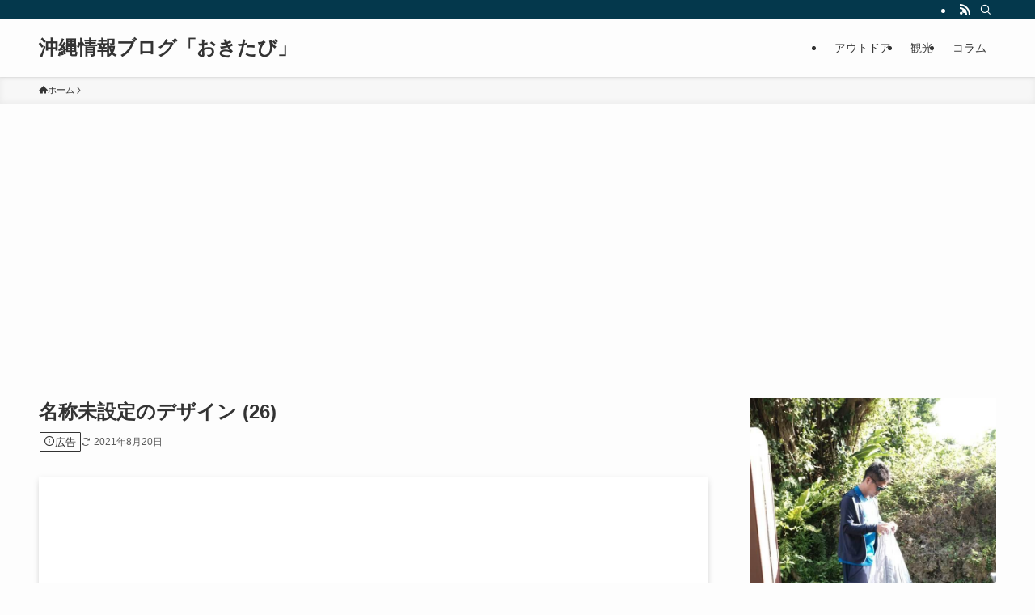

--- FILE ---
content_type: text/html; charset=utf-8
request_url: https://www.google.com/recaptcha/api2/aframe
body_size: 267
content:
<!DOCTYPE HTML><html><head><meta http-equiv="content-type" content="text/html; charset=UTF-8"></head><body><script nonce="33C1ZzlreDCteZ4EWCe5BQ">/** Anti-fraud and anti-abuse applications only. See google.com/recaptcha */ try{var clients={'sodar':'https://pagead2.googlesyndication.com/pagead/sodar?'};window.addEventListener("message",function(a){try{if(a.source===window.parent){var b=JSON.parse(a.data);var c=clients[b['id']];if(c){var d=document.createElement('img');d.src=c+b['params']+'&rc='+(localStorage.getItem("rc::a")?sessionStorage.getItem("rc::b"):"");window.document.body.appendChild(d);sessionStorage.setItem("rc::e",parseInt(sessionStorage.getItem("rc::e")||0)+1);localStorage.setItem("rc::h",'1768895514566');}}}catch(b){}});window.parent.postMessage("_grecaptcha_ready", "*");}catch(b){}</script></body></html>